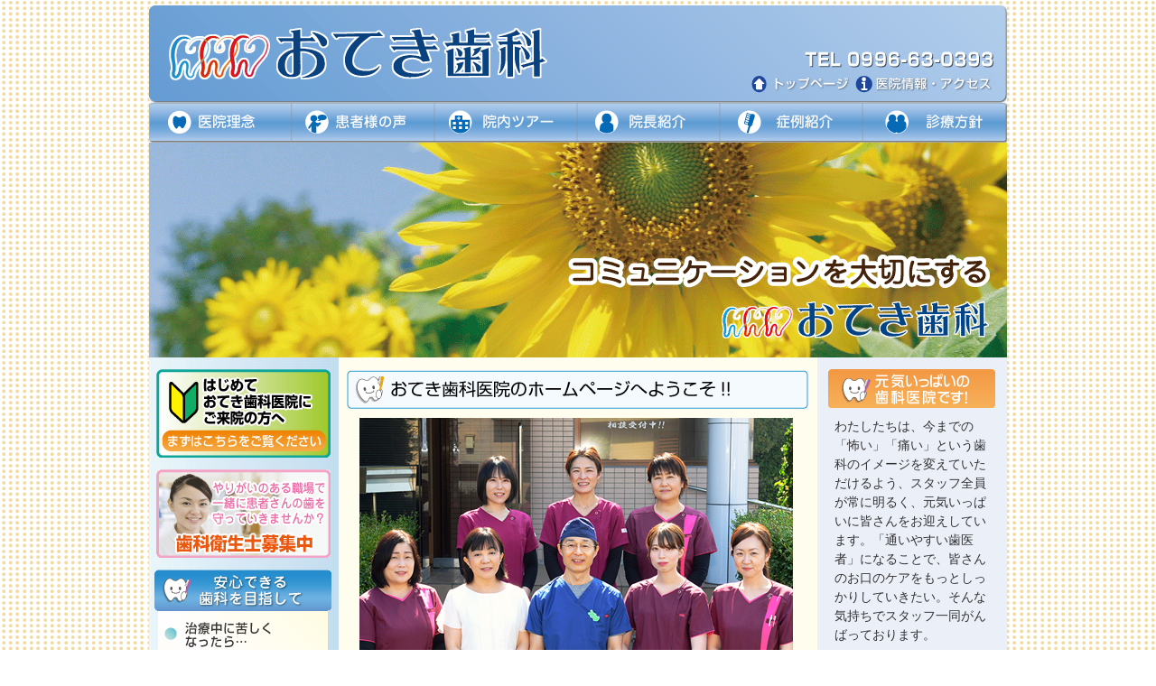

--- FILE ---
content_type: text/html
request_url: http://izumi-implant-otekidc.net/
body_size: 7435
content:
<!DOCTYPE html PUBLIC "-//W3C//DTD XHTML 1.0 Strict//EN" "http://www.w3.org/TR/xhtml1/DTD/xhtml1-strict.dtd">
<html xmlns="http://www.w3.org/1999/xhtml" lang="ja" xml:lang="ja">
<head>
<meta http-equiv="X-UA-Compatible" content="IE=EmulateIE7" />
<meta http-equiv="Pragma" content="no-cache" />
<meta http-equiv="Expires" content="-1" />
<meta http-equiv="Content-Type" content="text/html; charset=utf-8" />
<meta http-equiv="Content-Language" content="ja" />
<meta http-equiv="Content-Style-Type" content="text/css" />
<meta http-equiv="Content-Script-Type" content="text/javascript" />
<title>鹿児島県出水市の歯医者｜おてき歯科医院</title>
<meta name="description" content="鹿児島県出水市の歯医者 おてき歯科医院のホームページです。おてき歯科医院は鹿児島県出水市にある地域密着型の歯科医院です。出おてき歯科医院は西出水駅より徒歩15分。出水市上知識町にございます。" />
<meta name="keywords" content="鹿児島県,出水市,西出水駅,歯科,歯医者,おてき歯科医院" />
<meta name="author" content="おてき歯科医院" />
<meta name="copyright" content="&copy;おてき歯科医院 All Rights Reserved." />
<meta property="og:title" content="鹿児島県出水市の歯医者｜おてき歯科医院" />
<meta property="og:type" content="Website" />
<meta property="og:url" content="http://izumi-implant-otekidc.net/" />

<meta property="og:site_name" content="おてき歯科医院" />
<meta property="og:description" content="鹿児島県出水市の歯医者 おてき歯科医院のホームページです" />
<meta property="og:latitude" content="32.082628" />
<meta property="og:longitude" content="130.337801" />
<meta property="og:country-name" content="Japan" />
<meta property="og:postal-code" content="899-0212" />
<meta property="og:region" content="鹿児島県" />
<meta property="og:locality" content="出水市" />
<meta property="og:street-address" content="上知識町７０３" />
<meta property="og:email" content="oteki_shika@yahoo.co.jp" />
<meta property="og:phone_number" content="0996-63-0393" />
<link rev="made" href="mailto:oteki_shika@yahoo.co.jp" title="連絡先" />
<link rel="stylesheet" type="text/css" href="./css/base.css" media="all" />
<link rel="index" href="./" title="鹿児島県出水市の歯医者｜おてき歯科医院" />
<link rel="canonical" href="http://izumi-implant-otekidc.net/">
<link rel="alternate" type="application/rss+xml" title="RSS 2.0" href="http://izumi-implant-otekidc.net/blog/feed" />
<!--<script type="text/javascript" src="http://maps.google.com/maps/api/js?sensor=false"></script>
<script type="text/javascript">
	function initialize() {
	  var latlng = new google.maps.LatLng(32.082628,130.337801);
	  var opts = {
		zoom: 17,
		center: latlng,
		mapTypeId: google.maps.MapTypeId.ROADMAP
	  };
	  var map = new google.maps.Map(document.getElementById("map_canvas1"), opts);

	  var m_latlng1 = new google.maps.LatLng(32.082628,130.337801);
	  var marker1 = new google.maps.Marker({
		position: m_latlng1,
		map: map
	  });
	}
</script>-->
<!--// iPhoneまたは、Androidの場合は振り分けを判断-->
<script type="text/javascript">
if (document.referrer.indexOf('izumi-implant-otekidc.net') == -1 && ((navigator.userAgent.indexOf('iPhone') > 0 && navigator.userAgent.indexOf('iPad') == -1) || navigator.userAgent.indexOf('iPod') > 0 || navigator.userAgent.indexOf('Android') > 0)) {
    if(confirm('おてき歯科医院のホームページへようこそ。\nこのサイトにはスマートフォン用のサイトがあります。\n表示しますか？')) {
        location.href = './sp/';
    }
}
</script>

<!-- Google Tag Manager -->
<script>(function(w,d,s,l,i){w[l]=w[l]||[];w[l].push({'gtm.start':
new Date().getTime(),event:'gtm.js'});var f=d.getElementsByTagName(s)[0],
j=d.createElement(s),dl=l!='dataLayer'?'&l='+l:'';j.async=true;j.src=
'https://www.googletagmanager.com/gtm.js?id='+i+dl;f.parentNode.insertBefore(j,f);
})(window,document,'script','dataLayer','GTM-PVR9GBT');</script>
<!-- End Google Tag Manager -->

</head>



<body onload="initialize()">

<!-- Google Tag Manager (noscript) -->
<noscript><iframe src="https://www.googletagmanager.com/ns.html?id=GTM-PVR9GBT"
height="0" width="0" style="display:none;visibility:hidden"></iframe></noscript>
<!-- End Google Tag Manager (noscript) -->

<div id="pagetop">
<div id="header">

<div id="head_menu">
<h1>鹿児島県出水市 西出水駅より徒歩15分の歯医者 おてき歯科医院</h1>
<ul>
<li id="header_link"><a href="./"></a></li>
<!--<li id="menu1"><a href="./about_office/reservation.html"><img src="./image/head_menu1.gif" alt="ご相談・ご予約" /></a></li>-->
<li id="menu2"><a href="./"><img src="./image/head_menu2.gif" alt="トップページ" /></a></li>
<li id="menu3"><a href="./index.php#accessInfo"><img src="./image/head_menu3.gif" alt="医院情報・アクセス" /></a></li>
</ul>
</div>

<ul id="top_menu">
<li id="l1"><a href="./about_office/policy.html">医院理念</a></li>
<li id="l2"><a href="./for_patient/voice.php">患者様の声</a></li>
<li id="l3"><a href="./about_office/phototour.html">院内ツアー</a></li>
<li id="l4"><a href="./about_office/director.html">ドクター紹介</a></li>
<li id="l5"><a href="./for_patient/case.php">症例紹介</a></li>
<li id="l6"><a href="./for_patient/treatment_policy.html">診療方針</a></li>
<!--
<li id="l5"><a href="./about_office/staff.html">スタッフ紹介</a></li>
<li id=""><a href="./about_office/recruit.html">スタッフ募集</a></li>
<li id=""><a href="./for_patient/index.html">苦しくなったら</a></li>
<li id=""><a href="./for_patient/qa.html">知りたいに答えます</a></li>
<li id=""><a href="./for_patient/treatment_policy.html">診療方針</a></li>
<li id=""><a href="./for_patient/4safties.html">４つの安心</a></li>
-->

</ul>

<img src="./image/top/main.gif" alt="コミュニケーションを大切にするおてき歯科医院" />

</div>
</div>



<div id="pagebottom">
<div id="pagebody_top">

<div id="left">

<div class="block_la">
<a href="./about_office/policy.html"><img src="./image/side_b1.gif" alt="初めてご来院の方へ" /></a>
</div>
<div class="block_la">
<a href="./about_office/recruit.html"><img src="./image/side_b2.gif" alt="スタッフ募集" /></a>
</div>

<div class="block_lb">
<div class="block_lb_title"><img src="./image/block_lc1.gif" alt="安心できる歯科を目指して" /></div>
<ol>
<li><a href="./for_patient/index.html"><img src="./image/block_lc1_1.gif" alt="治療中に苦しくなったら" /></a></li>
<li><a href="./for_patient/qa.html"><img src="./image/block_lc1_2.gif" alt="知りたいにこたえます" /></a></li>
<li><a href="./for_patient/treatment_policy.html"><img src="./image/block_lc1_3.gif" alt="診療方針" /></a></li>
<li><a href="./for_patient/4safties.html"><img src="./image/block_lc1_4.gif" alt="４つの安心" /></a></li>
</ol>
</div>


<div class="block_la">
<a href="./treatment/implant.html"><img src="./image/side_b3.gif" alt="インプラント" /></a>
</div>

<!--<div class="block_la">
<a href="./about_office/area_info.html"><img src="./image/side_b4.gif" alt="おてき歯科医院のおすすめスポット" /></a>
</div>-->

<div class="block_lc">
<div class="block_lc_title"><img src="./image/block_lc2.gif" alt="おてき歯科医院のこだわり" /></div>
<ol>
<li><a href="./for_patient/peculiarity.html#1">インプラント</a></li>
<li><a href="./for_patient/peculiarity.html#30">再生医療三種</a></li>
<!--<li><a href="./for_patient/peculiarity.html#2">無痛治療</a></li>
<li><a href="./for_patient/peculiarity.html#3">予防プログラム</a></li>
<li><a href="./for_patient/peculiarity.html#4">小児予防</a></li>
<li><a href="./for_patient/peculiarity.html#5">審美歯科</a></li>
<li><a href="./for_patient/peculiarity.html#6">ホワイトニング</a></li>
<li><a href="./for_patient/peculiarity.html#7">３Mix-MP法</a></li>
<li><a href="./for_patient/peculiarity.html#8">禁煙サポート</a></li>
<li><a href="./for_patient/peculiarity.html#9">小児歯科</a></li>
<li><a href="./for_patient/peculiarity.html#10">矯正歯科</a></li>
<li><a href="./for_patient/peculiarity.html#11">削らない治療（ダイアグノデント）</a></li>
<li><a href="./for_patient/peculiarity.html#12">噛み合わせ治療</a></li>
<li><a href="./for_patient/peculiarity.html#13">歯周内科治療</a></li>
<li><a href="./for_patient/peculiarity.html#14">口臭測定</a></li>-->
<li><a href="./for_patient/peculiarity.html#15">口腔内カメラ</a></li>
<li><a href="./for_patient/peculiarity.html#27">CT（Computed Tomography）</a></li>
<li><a href="./for_patient/peculiarity.html#28">オイルライザー</a></li>
<li><a href="./for_patient/peculiarity.html#29">オゾン水消毒</a></li>
<!--<li><a href="./for_patient/peculiarity.html#16">バリアフリー</a></li>
<li><a href="./for_patient/peculiarity.html#17">マイクロスコープ</a></li>
<li><a href="./for_patient/peculiarity.html#18">レーザー治療器</a></li>
<li><a href="./for_patient/peculiarity.html#19">個室完備</a></li>
<li><a href="./for_patient/peculiarity.html#20">キッズルーム</a></li>
<li><a href="./for_patient/peculiarity.html#21">空気清浄機</a></li>
<li><a href="./for_patient/peculiarity.html#22">往診対応</a></li>
<li><a href="./for_patient/peculiarity.html#23">緊急連絡対応</a></li>
<li><a href="./for_patient/peculiarity.html#24">院内技工</a></li>
<li><a href="./for_patient/peculiarity.html#25">認定医</a></li>
<li><a href="./for_patient/peculiarity.html#26">保証制度</a></li>-->
</ol>
</div>

<div class="block_lc">
<div class="block_lc_title"><img src="./image/block_lc3.gif" alt="治療について" /></div>
<ul>
<li><a href="./treatment/caries.html">むし歯の原因</a></li>
<li><a href="./treatment/perio.html">歯周病とは</a></li>
<li><a href="./treatment/front_teeth.html">前歯のかぶせもの</a></li>
<li><a href="./treatment/crown.html">奥歯のかぶせもの</a></li>
<li><a href="./treatment/inlay.html">つめもの</a></li>
<li><a href="./treatment/denture.html">入れ歯</a></li>
<li><a href="./treatment/implant.html">インプラント</a></li>
</ul>
</div>

<div class="block_lc">
<div class="block_lc_title"><img src="./image/block_lc4.gif" alt="歯のマメ知識" /></div>
<ol>
<!--
<li><a href="./knowledge/cure01.html">不規則な食生活とむし歯の関係</a></li>
-->
<li><a href="./knowledge/cure02.html">喫煙とお口の病気</a></li>
<li><a href="./knowledge/cure03.html">食いしばり・歯ぎしり</a></li>
<!--
<li><a href="./knowledge/cure04.html">かみ合わせ</a></li>
-->
<li><a href="./knowledge/cure05.html">歯列不正</a></li>
<!--
<li><a href="./knowledge/cure06.html">顎関節症</a></li>
<li><a href="./knowledge/cure07.html">睡眠時無呼吸症候群</a></li>
<li><a href="./knowledge/cure08.html">口腔悪臭癖</a></li>
<li><a href="./knowledge/cure09.html">ドライマウス</a></li>
<li><a href="./knowledge/cure10.html">口呼吸</a></li>
<li><a href="./knowledge/cure11.html">口内炎の原因とケア</a></li>
<li><a href="./knowledge/cure12.html">知覚過敏</a></li>
-->
<li><a href="./knowledge/cure13.html">歯周病の進行と症状</a></li>
<li><a href="./knowledge/cure14.html">歯周病と全身疾患</a></li>
<!--
<li><a href="./knowledge/cure15.html">歯周病による骨吸収</a></li>
<li><a href="./knowledge/cure16.html">欠損・破折による骨吸収</a></li>
<li><a href="./knowledge/cure17.html">インプラントによる骨吸収</a></li>
<li><a href="./knowledge/cure18.html">むし歯の進行について</a></li>
-->
<li><a href="./knowledge/cure19.html">神経のない歯について</a></li>
<li><a href="./knowledge/cure20.html">ブリッジの危険性</a></li>
<!--
<li><a href="./knowledge/cure21.html">入れ歯によるむし歯・歯周病</a></li>
<li><a href="./knowledge/cure22.html">根面カリエス</a></li>
<li><a href="./knowledge/cure23.html">二次むし歯の原因（つめもの）</a></li>
<li><a href="./knowledge/cure24.html">二次むし歯の原因（かぶせもの）</a></li>
<li><a href="./knowledge/cure25.html">アマルガム</a></li>
-->
<li><a href="./knowledge/cure26.html">根尖病変</a></li>
<li><a href="./knowledge/cure27.html">親知らずのトラブル</a></li>
<!--
<li><a href="./knowledge/cure28.html">咬合性外傷</a></li>
<li><a href="./knowledge/cure29.html">楔状欠損</a></li>
-->
<!--
<li><a href="./knowledge/care01.html">歯ブラシの選び方</a></li>
<li><a href="./knowledge/care02.html">歯のみがき方</a></li>
<li><a href="./knowledge/care03.html">キシリトールとリカルデント</a></li>
<li><a href="./knowledge/care04.html">フッ素の効果</a></li>
-->
<li><a href="./knowledge/care05.html">PMTCについて</a></li>
<!--
<li><a href="./knowledge/care06.html">子供の歯のケア（0～1歳）</a></li>
<li><a href="./knowledge/care07.html">子供の歯のケア（1～3歳）</a></li>
<li><a href="./knowledge/care08.html">妊娠中のお手入れと治療</a></li>
<li><a href="./knowledge/care09.html">産前・産後の治療</a></li>
-->
<li><a href="./knowledge/care10.html">ブリッジのお手入れ</a></li>
<li><a href="./knowledge/care11.html">入れ歯のお手入れ</a></li>
<li><a href="./knowledge/care12.html">インプラントのお手入れ</a></li>
<li><a href="./knowledge/care13.html">口臭の原因と予防</a></li>
<li><a href="./knowledge/care14.html">抜歯する際の注意</a></li>
<!--
<li><a href="./knowledge/care15.html">ホワイトニングの基礎知識</a></li>
-->
</ol>
</div>

<div class="block_le">
<div class="block_lc_title"><img src="./image/block_lc5.gif" alt="携帯サイト" /></div>
<div class="block_lc_inner">
<img src="./image/mob.gif" alt="携帯サイトQRコード" />
</div>
</div>

</div>



<div id="center">

<div class="block_ca">
<div class="block_ca_title"><img src="./image/top/title_01.gif" alt="おてき歯科医院のホームページへようこそ" /></div>
<div class="block_ca_text">
<img src="./image/top/top_1.jpg" alt="トップ画像1" />
おてき歯科医院は鹿児島県出水市にある地域密着型の歯科医院です。出水市近隣の皆様に、安全・確実、そして最先端の歯科治療をご提供したいと考えております。おてき歯科医院は西出水駅より徒歩15分。出水市上知識町にございます。お口にお悩みのことなどございましたら、いつでもお気軽にご来院ください。
</div>
</div>

<div class="block_c_blog">
<div class="rss_top">2025年11月26日（水）<br /><span class="rss_title"><a href="http://izumi-implant-otekidc.net/blog/2025/11/26/blog_202512/" target="_blank">お口のケアで健康を守る</a></span></div><div class="rss_top">2025年11月24日（月）<br /><span class="rss_title"><a href="http://izumi-implant-otekidc.net/blog/2025/11/24/schedule_202511-2/" target="_blank">12月の医院からのお知らせ</a></span></div><div class="rss_top">2025年11月24日（月）<br /><span class="rss_title"><a href="http://izumi-implant-otekidc.net/blog/2025/11/24/schedule_2025_2026/" target="_blank">年末年始の休診日のお知らせ</a></span></div><div class="rss_top">2025年10月31日（金）<br /><span class="rss_title"><a href="http://izumi-implant-otekidc.net/blog/2025/10/31/blog_202510/" target="_blank">口臭の原因</a></span></div><div class="rss_top">2025年10月29日（水）<br /><span class="rss_title"><a href="http://izumi-implant-otekidc.net/blog/2025/10/29/schedule_202511/" target="_blank">11月の医院からのお知らせ</a></span></div></div>

<div class="block_ca">
	<div class="block_ca_title"><img src="./image/top/title_insta.gif" alt="Instagram" /></div>
<div class="block_ca_text">
<a href="https://www.instagram.com/otekishika/" target="_blank"><img src="./image/top/insta_banner.jpg" alt="おてき歯科医院Instagram" /></a>
</div>
</div>

<a name="info" id="info"></a>
<div class="block_ca">
<div class="block_ca_title"><img src="./image/top/title_02.gif" alt="診療時間" /></div>
<div class="block_ca_text">
<table>
  <tr>
    <th>&nbsp;</th>
    <th><img src="./image/top/mon.gif" alt="月" /></th>
    <th><img src="./image/top/tue.gif" alt="火" /></th>
    <th><img src="./image/top/wed.gif" alt="水" /></th>
    <th><img src="./image/top/thu.gif" alt="木" /></th>
    <th><img src="./image/top/fri.gif" alt="金" /></th>
    <th><img src="./image/top/sat.gif" alt="土" /></th>
    <th><img src="./image/top/sun.gif" alt="日" /></th>
  </tr>
  <tr>
    <td>9:00～12:00</td>
    <td>○</td>
    <td>○</td>
    <td>○</td>
    <td>○</td>
    <td>○</td>
    <td>○</td>
    <td>－</td>
  </tr>
  <tr>
    <td>14:00～18:30</td>
    <td>○</td>
    <td>○</td>
    <td>－</td>
    <td>○</td>
    <td>○</td>
    <td>－</td>
    <td>－</td>
  </tr>
</table>
<div class="block_ca_text_in1">
＊水曜午後・土曜午後・日曜・祝日・お盆・年末年始は休診<br />
＊水曜・土曜日は8:30～13:00までの診療（最終受付 12:30）
</div>
</div>
</div>



<div class="block_ca">
<div class="block_ca_title"><img src="./image/top/title_03.gif" alt="診療日カレンダー" /></div>

<div style="width:500px; margin:15px auto 10px;">
<iframe src="https://calendar.google.com/calendar/embed?title=%E3%81%8A%E3%81%A6%E3%81%8D%E6%AD%AF%E7%A7%91%E5%8C%BB%E9%99%A2%E3%81%AE%E8%A8%BA%E7%99%82%E6%97%A5%E3%82%AB%E3%83%AC%E3%83%B3%E3%83%80%E3%83%BC&amp;showTitle=0&amp;showPrint=0&amp;showTabs=0&amp;showCalendars=0&amp;showTz=0&amp;height=430&amp;wkst=1&amp;bgcolor=%23FFFFFF&amp;src=40t3asjklagtm4vtvi3ck0l1tg%40group.calendar.google.com&amp;color=%237A367A&amp;src=jrt52sk208k27klcula1fgbdvg%40group.calendar.google.com&amp;color=%23A32929&amp;src=96ts589l8u2427a433gh3qadkg%40group.calendar.google.com&amp;color=%230D7813&amp;src=ja.japanese%23holiday%40group.v.calendar.google.com&amp;color=%23B1365F&amp;ctz=Asia%2FTokyo" style=" border-width:0 " width="500" height="430" frameborder="0" scrolling="no"></iframe>
</div>
<small>＊矯正日…毎月第1木曜 14:00～18:30（矯正専門医：木佐貫 聡）</small>
</div>



<div id="accessInfo" class="block_ca">
<div class="block_ca_title"><img src="./image/top/title_04.gif" alt="アクセス・医院情報" /></div>
<div class="block_ca_text">

<span class="b">肥薩おれんじ鉄道西出水駅より徒歩15分
<br />県道373号線(上水流・出水線)箱崎野八幡宮から西へ車で1分
<br />出水ゴルフクラブから東へ車で2分


</span><br />
<div id="map_canvas1" style="width:480px; height:400px; border:1px solid #aaaaaa;">
	<iframe src="https://www.google.com/maps/embed?pb=!1m18!1m12!1m3!1d3380.504853550199!2d130.33560251484718!3d32.0826385263723!2m3!1f0!2f0!3f0!3m2!1i1024!2i768!4f13.1!3m3!1m2!1s0x353fb645646b8627%3A0x3583fbd79a9cfac2!2z44CSODk5LTAyMTIg6bm_5YWQ5bO255yM5Ye65rC05biC5LiK55-l6K2Y55S677yX77yQ77yTIOOBiuOBpuOBjeatr-enkQ!5e0!3m2!1sja!2sjp!4v1539320089776" width="480" height="400" frameborder="0" style="border:0" allowfullscreen></iframe>
</div>

<dl>
<dt><img src="./image/top/block_ca1.gif" alt="住所" /></dt>
<dd>〒899-0212<br />鹿児島県出水市上知識町７０３</dd>
<dt><img src="./image/top/block_ca2.gif" alt="電話番号" /></dt>
<dd><span class="r b" style="font-size:18px;">0996-63-0393</span><br />
<br />
<br />
<br />
</dd>
</dl>

</div>
</div>



</div>



<div id="right">

<div class="block_ra">
<div class="block_ra_title">
<img src="./image/top/block_ra1.gif" alt="元気いっぱいの歯科医院です" />
</div>
<div class="block_ra_text">
わたしたちは、今までの「怖い」「痛い」という歯科のイメージを変えていただけるよう、スタッフ全員が常に明るく、元気いっぱいに皆さんをお迎えしています。「通いやすい歯医者」になることで、皆さんのお口のケアをもっとしっかりしていきたい。そんな気持ちでスタッフ一同がんばっております。
</div>
</div>

<div class="block_ra">
<div class="block_ra_title">
<img src="./image/top/block_ra2.gif" alt="院長写真" />
</div>
<div class="block_ra_list">
<span class="b" style="color:#777777;">院長：樗木 浩</span><br />
<a href="./about_office/director.html">ドクター紹介はコチラ</a>
</div>
</div>


<!--<div class="block_ra">
<div class="block_ra_title">
<img src="./image/top/block_ra3.gif" alt="スタッフ写真" />
</div>
<div class="block_ra_list">
<a href="./about_office/staff.html">スタッフ紹介はコチラ</a>
</div>
</div>-->


</div>

</div>
</div>


<div id="footer">
<ul>
<li><a href="./">トップページ</a></li>
<li><a href="./about_office/policy.html">医院理念</a></li>
<li><a href="./for_patient/voice.php">患者様の声</a></li>
<li><a href="./about_office/phototour.html">院内ツアー</a></li>
<li><a href="./about_office/director.html">院長紹介</a></li>
<!--<li><a href="./about_office/staff.html">スタッフ紹介</a></li>-->
<li><a href="./for_patient/case.php">症例紹介</a></li>
<li><a href="./about_office/recruit.html">スタッフ募集</a></li>
<li><a href="./for_patient/index.html">治療中に苦しくなったら</a></li>
<li><a href="./for_patient/qa.html">知りたいにこたえます</a></li>
<li><a href="./for_patient/treatment_policy.html">診療方針</a></li>
<li><a href="./for_patient/4safties.html">4つの安心</a></li>
<li><a href="./for_patient/peculiarity.html">当院のこだわり</a></li>
<!--<li><a href=".">当院のおすすめスポット</a></li>-->
<li><a href="./treatment/caries.html">むし歯の原因</a></li>
<li><a href="./treatment/perio.html">歯周病とは</a></li>
<li><a href="./treatment/front_teeth.html">前歯のかぶせもの</a></li>
<li><a href="./treatment/crown.html">奥歯のかぶせもの</a></li>
<li><a href="./treatment/inlay.html">つめもの</a></li>
<li><a href="./treatment/denture.html">入れ歯</a></li>
<li><a href="./treatment/implant.html">インプラント</a></li>
<!--
<li><a href="./knowledge/cure01.html">不規則な食生活とむし歯の関係</a></li>
-->
<li><a href="./knowledge/cure02.html">喫煙とお口の病気</a></li>
<li><a href="./knowledge/cure03.html">食いしばり・歯ぎしり</a></li>
<!--
<li><a href="./knowledge/cure04.html">かみ合わせ</a></li>
-->
<li><a href="./knowledge/cure05.html">歯列不正</a></li>
<!--
<li><a href="./knowledge/cure06.html">顎関節症</a></li>
<li><a href="./knowledge/cure07.html">睡眠時無呼吸症候群</a></li>
<li><a href="./knowledge/cure08.html">口腔悪臭癖</a></li>
<li><a href="./knowledge/cure09.html">ドライマウス</a></li>
<li><a href="./knowledge/cure10.html">口呼吸</a></li>
<li><a href="./knowledge/cure11.html">口内炎の原因とケア</a></li>
<li><a href="./knowledge/cure12.html">知覚過敏</a></li>
-->
<li><a href="./knowledge/cure13.html">歯周病の進行と症状</a></li>
<li><a href="./knowledge/cure14.html">歯周病と全身疾患</a></li>
<!--
<li><a href="./knowledge/cure15.html">歯周病による骨吸収</a></li>
<li><a href="./knowledge/cure16.html">欠損・破折による骨吸収</a></li>
<li><a href="./knowledge/cure17.html">インプラントによる骨吸収</a></li>
<li><a href="./knowledge/cure18.html">むし歯の進行について</a></li>
-->
<li><a href="./knowledge/cure19.html">神経のない歯について</a></li>
<li><a href="./knowledge/cure20.html">ブリッジの危険性</a></li>
<!--
<li><a href="./knowledge/cure21.html">入れ歯によるむし歯・歯周病</a></li>
<li><a href="./knowledge/cure22.html">根面カリエス</a></li>
<li><a href="./knowledge/cure23.html">二次むし歯の原因（つめもの）</a></li>
<li><a href="./knowledge/cure24.html">二次むし歯の原因（かぶせもの）</a></li>
<li><a href="./knowledge/cure25.html">アマルガム</a></li>
-->
<li><a href="./knowledge/cure26.html">根尖病変</a></li>
<li><a href="./knowledge/cure27.html">親知らずのトラブル</a></li>
<!--
<li><a href="./knowledge/cure28.html">咬合性外傷</a></li>
<li><a href="./knowledge/cure29.html">楔状欠損</a></li>
-->
<!--
<li><a href="./knowledge/care01.html">歯ブラシの選び方</a></li>
<li><a href="./knowledge/care02.html">歯のみがき方</a></li>
<li><a href="./knowledge/care03.html">キシリトールとリカルデント</a></li>
<li><a href="./knowledge/care04.html">フッ素の効果</a></li>
-->
<li><a href="./knowledge/care05.html">PMTCについて</a></li>
<!--
<li><a href="./knowledge/care06.html">子供の歯のケア（0～1歳）</a></li>
<li><a href="./knowledge/care07.html">子供の歯のケア（1～3歳）</a></li>
<li><a href="./knowledge/care08.html">妊娠中のお手入れと治療</a></li>
<li><a href="./knowledge/care09.html">産前・産後の治療</a></li>
-->
<li><a href="./knowledge/care10.html">ブリッジのお手入れ</a></li>
<li><a href="./knowledge/care11.html">入れ歯のお手入れ</a></li>
<li><a href="./knowledge/care12.html">インプラントのお手入れ</a></li>
<li><a href="./knowledge/care13.html">口臭の原因と予防</a></li>
<li><a href="./knowledge/care14.html">抜歯する際の注意</a></li>
<!--
<li><a href="./knowledge/care15.html">ホワイトニングの基礎知識</a></li>
-->
<br style="clear:both;" />
</ul>

<div>
Copyright (C) 2015 おてき歯科医院 All Rights Reserved.
</div>

</div>

</body>
</html>


--- FILE ---
content_type: text/css
request_url: http://izumi-implant-otekidc.net/css/base.css
body_size: 84
content:
@charset "utf-8";
@import "layout.css";
@import "header.css";
@import "body.css";
@import "side.css";
@import "footer.css";

--- FILE ---
content_type: text/css
request_url: http://izumi-implant-otekidc.net/css/layout.css
body_size: 684
content:
@charset "utf-8";
* {
	margin: 0;
	padding: 0;
	font-weight: normal;
	/*font-family: "Hiragino Kaku Gothic Pro" , "ヒラギノ角ゴ Pro W3" , "ＭＳ Ｐゴシック";*/
	font-family: "メイリオ","Meiryo","Hiragino Kaku Gothic Pro" , "ヒラギノ角ゴ Pro W3" , "ＭＳ Ｐゴシック";
}
img {
	padding: 0px;
	margin: 0px;
	border: none;
	vertical-align:bottom;
}
.image_l {
	float:left;
	margin:10px 15px;
}
.image_r {
	float:right;
	margin:10px 15px;
}
/*main_text用*/
.image_c {
	width:620px;
	text-align:center;
	margin:15px 0;
}

a img {
 border: none;
 color: #ffffff;
}
p {
	font-size: 0.85em;
	text-align: left;
	line-height: 1.8;
	border: none;
	color: #222222;
}
.r {
	color: #ff0000;
}
.o {
	color: #0000ff;
}
.b {
	font-weight:bold;
}

a {
	margin: 0;
    padding: 0;
	background-color:transparent;
}
a:link{
	color: #0000cc;
}
a:visited{
	color: #0000cc;
}
a:hover{
	color: #61A3CD;
}
a:activ{
	color: #61A3CD;
}
.w100{
	display:block;
	float:left;
	width: 100px;
	height: 1em;
}

/*ボディ*/
html{
    height:100%;
	margin: 0;
	padding: 0;
}
body {
	margin: 0;
	padding: 0;
	font-size: 100%;
	background: url(../image/bg_1.gif) repeat;
    min-height: 100%;
}
* html body { /* IE6 hacks */
	text-align:center;
}

#pagetop {
	width: 950px;
	margin: 0 auto;
	padding: 0 0 0 0;
}

#pagebottom {
	clear:both;
	width: 950px;
	margin: 0 auto;
	padding: 0 0 0 0;
}

--- FILE ---
content_type: text/css
request_url: http://izumi-implant-otekidc.net/css/header.css
body_size: 649
content:
@charset "utf-8";

#pagetop #header {
    width: 950px;
	margin: 0;
	padding: 0;
}

/*ヘッダ*/
#pagetop #header #head_menu {
	margin:6px 0 0 0;
    width: 950px;
	height:108px;
	background: url(../image/header.gif) no-repeat;
	position:relative;
}
#pagetop #header #head_menu h1 {
	text-indent:-9999px;
	color:#ffffff;
}
#pagetop #header #head_menu ul {
	list-style:none;
}
#pagetop #header #head_menu ul li#header_link {
	position:absolute;
	top: 0px;
	left: 0px;
}
#pagetop #header #head_menu ul li#header_link a{
	display:block;
	width: 640px;
	height: 108px;
}
#pagetop #header #head_menu ul li#menu1 {
	position:absolute;
	top: 11px;
	left: 737px;
}
#pagetop #header #head_menu ul li#menu2 {
	position:absolute;
	top: 77px;
	left: 667px;
}
#pagetop #header #head_menu ul li#menu3 {
	position:absolute;
	top: 77px;
	left: 782px;
}

/*メニュー*/
#pagetop #header ul#top_menu {
	clear: both;
	width: 950px;
	height:44px;
	margin: 0;
	padding: 0;
	list-style:none;
	background: url(../image/top_menu.gif) no-repeat;
}
#pagetop #header ul#top_menu li{
	clear:right;
	float:left;
	margin: 0;
	padding: 0px;
	text-indent: -9999px;
	height: 44px;  
}
#pagetop #header ul#top_menu li#l1{
	left: 0px;
	width: 157px;
	background: url(../image/top_menu.gif) 0 0 no-repeat;
}
#pagetop #header ul#top_menu li#l2{
	left: 157px;
	width: 158px;
	background: url(../image/top_menu.gif) -157px 0 no-repeat;
}
#pagetop #header ul#top_menu li#l3{
	left: 315px;
	width: 158px;
	background: url(../image/top_menu.gif) -315px 0 no-repeat;
}
#pagetop #header ul#top_menu li#l4{
	left: 473px;
	width: 158px;
	background: url(../image/top_menu.gif) -473px 0 no-repeat;
}
#pagetop #header ul#top_menu li#l5{
	left: 631px;
	width: 158px;
	background: url(../image/top_menu.gif) -631px 0 no-repeat;
}
#pagetop #header ul#top_menu li#l6{
	left: 789px;
	width: 161px;
	background: url(../image/top_menu.gif) -789px 0 no-repeat;
}
#pagetop #header ul#top_menu li a {
	text-decoration: none;
	display: block;
	height: 44px; 
}
#pagetop #header ul#top_menu li#l1 a:hover{
	left: 0px;
	width: 157px;
	background: url(../image/top_menu_h.gif) 0 0 no-repeat;
}
#pagetop #header ul#top_menu li#l2 a:hover{
	left: 157px;
	width: 158px;
	background: url(../image/top_menu_h.gif) -157px 0 no-repeat;
}
#pagetop #header ul#top_menu li#l3 a:hover{
	left: 315px;
	width: 158px;
	background: url(../image/top_menu_h.gif) -315px 0 no-repeat;
}
#pagetop #header ul#top_menu li#l4 a:hover{
	width: 473px;
	background: url(../image/top_menu_h.gif) -473px 0 no-repeat;
}
#pagetop #header ul#top_menu li#l5 a:hover{
	left: 631px;
	width: 158px;
	background: url(../image/top_menu_h.gif) -631px 0 no-repeat;
}
#pagetop #header ul#top_menu li#l6 a:hover{
	left: 789px;
	width: 161px;
	background: url(../image/top_menu_h.gif) -789px 0 no-repeat;
}

--- FILE ---
content_type: text/css
request_url: http://izumi-implant-otekidc.net/css/body.css
body_size: 2106
content:
@charset "utf-8";

#pagebody_top,#pagebody {
	width: 950px;
	margin: 0;
	padding: 0 0 0 0;
	overflow:hidden;
	height:auto;
}
#pagebody_top {
	background:url(../image/bg_2.gif) repeat-y;
}
#pagebody {
	background:url(../image/bg_3.gif) repeat-y;
}
* html #pagebody_top,* html #pagebody { /* IE6 hacks */
	text-align:left;
}

/*トップページ*/
#pagebody_top #center{
	clear:right;
	float:left;
	width:530px;
}
#pagebody_top #center .block_ca {
	margin:13px 0 26px 8px;
	width:512px;
}
#pagebody_top #center .block_ca .block_ca_title {
	
}
#pagebody_top #center .block_ca .block_ca_text {
	width:480px;
	margin:10px 0 0 15px;
	font-size:14px;
	text-align:left;
	line-height:1.7;
	color:#333333;
}
#pagebody_top #center .block_ca .block_ca_text table {
	margin:0 0 5px 20px;
    width: 440px;
    border: 1px #28C8A0 solid;
    border-collapse: collapse;
    border-spacing: 0;
	background:#ffffff;
}
#pagebody_top #center .block_ca .block_ca_text table th {
    padding: 5px;
    border: #28C8A0 solid;
    border-width: 0 0 1px 1px;
    background: #E6F7EE;
    line-height: 1;
    text-align: center;
}
#pagebody_top #center .block_ca .block_ca_text table td {
    padding: 5px;
    border: 1px #28C8A0 solid;
    border-width: 0 0 1px 1px;
    text-align: center;
}
#pagebody_top #center .block_ca .block_ca_text .block_ca_text_in1 {
	width:440px;
	margin:0 0 0 20px;
	font-size:13px;
	text-align:left;
	line-height:1.5;
	color:#333333;
}
#pagebody_top #center .block_ca .block_ca_img {
	width:511px;
	text-align:center;
	margin:10px 0 0 1px;
}
#pagebody_top #center .block_ca .block_ca_text dl {
	width:440px;
	margin:0 0 0 20px;
}
#pagebody_top #center .block_ca .block_ca_text dl dt {
	clear:both;
	float:left;
	width:100px;
	margin:13px 0 0 0;
}
#pagebody_top #center .block_ca .block_ca_text dl dd {
	float:left;
	width:340px;
	margin:11px 0 0 0;
}
/*ブログ読込*/
#pagebody_top #center .block_c_blog {
	width:410px;
	height:220px;
	margin:0 0 0 11px;
	padding:66px 50px 60px 50px;
	background:url(../image/top/blog.gif) no-repeat;
	overflow:hidden;
}
#pagebody_top #center .block_c_blog .rss_top{
	margin:0;
	padding:5px 15px 5px 15px;
	line-height:1.2;
	font-size:11pt;
	color:#999999;
}
#pagebody_top #center .block_c_blog .rss_bottom{
	margin:0;
	padding:5px 15px 15px 15px;
	font-size:11pt;
	color: #666666;
}
#pagebody_top #center .block_c_blog .rss_top .rss_title a{
	font-weight:bold;
	color:#FF6600;
}



/*トップページ右部*/
#pagebody_top #right {
	clear:right;
	float:left;
	width:210px;
}
#pagebody_top #right .block_ra {
	margin:13px 0 0 12px;
	width:185px;
	text-align:center;
}
#pagebody_top #right .block_ra .block_ra_title {
	
}
#pagebody_top #right .block_ra .block_ra_text {
	width:171px;
	margin:10px 0 0 7px;
	font-size:14px;
	text-align:left;
	line-height:1.5;
	color:#333333;
}
#pagebody_top #right .block_ra .block_ra_list {
	width:171px;
	margin:10px 0 0 7px;
	font-size:14px;
	text-align:center;
	line-height:1.5;
	color:#333333;
}


/*セカンダリ*/
#pagebody #main{
	clear:right;
	float:left;
	width:740px;
}
#pagebody #main h2{
	width:722px;
	margin:15px 0 0 9px;
}
#pagebody #main h3{
	width:710px;
	margin:18px 0 0 15px;
}
#pagebody #main h4{
	clear:both;
	width:680px;
	margin:23px 0 0 30px;
}
#pagebody #main .main_text{
	clear:both;
	width:620px;
	margin:18px 0 30px 60px;
	font-size:14px;
	text-align:left;
	line-height:1.8;
}
/*フォトツアー*/
#pagebody #main .main_text table.photo{
	width:600px;
	margin:18px 0 30px 10px;
	background:#ffffff;
}
#pagebody #main .main_text table.photo th{
	width:590px;
	padding:5px 5px 2px 5px;
}
#pagebody #main .main_text table.photo td{
	text-align:center;
	padding:0 10px 12px 10px;
	font-size:15px;
	color:#444444;
}
/*院長紹介*/
#pagebody #main .main_text dl.profile1 {
	width:600px;
	margin:18px 0 30px 10px;
}
#pagebody #main .main_text dl.profile1 dt {
	clear:both;
	float:left;
	width:200px;
	margin:15px 0 0 0;
}
#pagebody #main .main_text dl.profile1 dd {
	float:left;
	width:400px;
	margin:21px 0 11px 0;
}
/*スタッフ紹介*/
#pagebody #main .main_text .image_staff {
	float:left;
	width:200px;
	text-align:center;
	margin:0 0 15px 0;
}
/*患者様の声*/
#pagebody #main .voice {
	width:677px;
	margin:18px 0 30px 31px;
	padding:28px 0 0 0;
	background:url(../image/for_patient/voice_t.gif) top no-repeat;
}
#pagebody #main .voice .voice_top {
	margin:0 0 0 0;
	padding:0 58px;
	background:url(../image/for_patient/voice_m.gif) repeat-y;
}
#pagebody #main .voice .voice_top .rss_top{
	padding:12px 0 0 0;
}
#pagebody #main .voice .voice_top .rss_title{
	margin:0;
	padding:5px 15px 5px 15px;
	line-height:1.2;
	font-size:11pt;
	color: #0033CC;
	font-weight:bold;
	letter-spacing:-0.05em;
}
#pagebody #main .voice .voice_top .rss_bottom{
	margin:0;
	padding:5px 15px 20px 15px;
	font-size:11pt;
	color: #666666;
	border-bottom:1px dotted #00cc00;
}
#pagebody #main .voice .voice_top .rss_title a{
	color: #0033FF;
	text-decoration:none;
	font-weight:bold;
}
#pagebody #main .voice .voice_top .rss_title a:hover{
	color: #999999;
	text-decoration:none;
}
#pagebody #main .voice .voice_top .rss_date{
	font-size:12px;
    color: #666666;
}
#pagebody #main .voice .voice_bottom {

}
/*スタッフ募集*/
#pagebody #main .main_text dl.profile2 {
	width:600px;
	margin:18px 0 30px 10px;
}
#pagebody #main .main_text dl.profile2 dt {
	clear:both;
	float:left;
	width:100px;
	margin:15px 0 0 0;
}
#pagebody #main .main_text dl.profile2 dd {
	float:left;
	width:500px;
	margin:20px 0 0 0;
}
/*こだわり*/
#pagebody #main .main_text dl.peculiarity {
	width:600px;
	margin:18px 0 30px 10px;
}
#pagebody #main .main_text dl.peculiarity dt {
	width:600px;
	padding:0px 0px 4px 0;
	border-bottom:1px dotted #555555;
}
#pagebody #main .main_text dl.peculiarity dd {
	width:570px;
	margin:0 0 0 15px;
	padding:8px 0px 20px 0;
}
/*地域情報*/
#pagebody #main h4.area{
	clear:both;
	width:620px;
	margin:23px 0 0 60px;
}
#pagebody #main .main_text .image_la{
	float:left;
	margin:0px 20px 25px 3px;
}
/*症例紹介*/
#pagebody #main .case {
	width:694px;
	margin:0 0 18px 13px;
}
#pagebody #main .case .rss_top{
	width:664px;
	margin:0 0 0 15px;
	padding:18px 15px 5px 15px;
	line-height:1.2;
	font-size:12pt;
	color:#999999;
	background: url(../image/for_patient/bg_top.gif) top left no-repeat;

}
#pagebody #main .case .rss_top .rss_title a{
	padding:4px 0 2px 30px;
	font-weight:bold;
	color:#0D8AD6;
	text-decoration:none;
	background:url(../image/for_patient/bg_obj.gif) no-repeat;
}
#pagebody #main .case .rss_bottom{
	width:634px;
	margin:0 0 10px 15px;
	padding:5px 15px 15px 15px;
	line-height:1.3;
	font-size:11pt;
	color: #666666;
	background:url(../image/for_patient/bg_bottom.gif) bottom left no-repeat;

}
#pagebody #main .case .rss_bottom img{
	float:left;
	margin:0 15px 10px 0;
	line-height:1;
}

/*ご予約・ご相談*/
#pagebody #main .main_text table#reservation {
	width:600px;
	margin:18px 0 30px 10px;
	background:#ffffff;
}
#pagebody #main .main_text table#reservation th{
	width:190px;
	padding:3px 5px;
	background:#e8f4fc;
}
#pagebody #main .main_text table#reservation td{
	width:390px;
	padding:3px 5px;
}
#pagebody #main .main_text table#reservation .r{
	font-size: 0.8em;
	margin: 0 0 0 24px;
}
/*治療について*/
#pagebody #main .main_text table.treatment {
	width:580px;
	margin:0 0 0 20px;
	text-align:center;
}
#pagebody #main .main_text table.treatment th{

}
#pagebody #main .main_text table.treatment td{

}
#pagebody #main .main_text table.treatment td.r{
	text-align:right;
}
#pagebody #main .main_text table.treatment_small {
	float:left;
	width:260px;
	margin: 18px 15px;
	text-align:center;
}
#pagebody #main .main_text table.treatment_small th{
	width:110px;
}
#pagebody #main .main_text table.treatment_small td{
	width:150px;
}


--- FILE ---
content_type: text/css
request_url: http://izumi-implant-otekidc.net/css/side.css
body_size: 415
content:
@charset "utf-8";

#left{
	float:left;
	width:210px;
}

#left .block_la {
	margin:13px 0 0 8px;
}
#left .block_lb {
	margin:13px 0 0 6px;
}
#left .block_lc {
	margin:13px 0 0 6px;
}
#left .block_le {
	margin:13px 0 15px 6px;
}

#left ol,#left ul {
	list-style:none;
}
#left .block_lc_inner  {
	text-align:center;
}
#left .block_lc ol,#left .block_lc ul,#left .block_lc_inner  {
	width:180px;
	margin:0 0 0 8px;
	padding:3px 0 6px 0;
	background-color:#ffffff;
}
#left .block_lc ol li,#left .block_lc ul li {
	width:164px;
	margin:0 0 0 8px;
	padding:4px 0;
	font-size:14px;
	line-height:1.4;
	border-bottom:dotted 1px #003300;
}
#left .block_lc a{
	display:block;
	width:158px;
	padding:0 0 0 14px;
	background: url(../image/li_obj1.gif) 2px 5px no-repeat;
	font-weight:bold;
	text-decoration:none;
	color:#444444;
}
#left .block_lc a:hover{
	color: #FF6600;
	text-decoration:none;
}


--- FILE ---
content_type: text/css
request_url: http://izumi-implant-otekidc.net/css/footer.css
body_size: 357
content:
@charset "utf-8";

#footer {
	clear: both;
	padding: 10px 0;
	margin: 0 auto;
	width: 950px;
	text-align: center;
	background-color: #e8f4fc;
}

#footer ul {
	list-style:none;
	width:850px;
	margin:0 50px;
}
#footer ul li{
	display:block;
	text-align:left;
    float:left;
	position:relative;
	white-space:nowrap;
	padding:0 5px;
	margin:5px 7px;
	min-width:10px;
	font-size:12px;
	line-height:1;
	list-style:none;
	border-left:1px solid #555555;
	border-right:1px solid #555555;
}
#footer ul li a {
	text-decoration:none;
    color:#444444;
}
#footer ul li a:hover {
	text-decoration:none;
    color:#888888;
}

#footer div {
	margin:10px 0;
	font-size:13px;
    color:#444444;
}